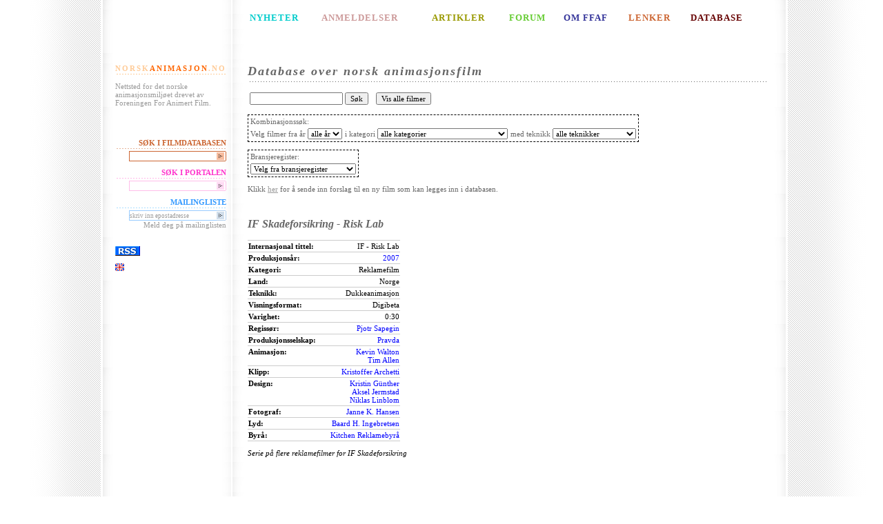

--- FILE ---
content_type: text/html;charset=UTF-8
request_url: http://www.norskanimasjon.no/ffaf/movie.sp;jsessionid=6F273F8506D65481032A15582B3C4408?id=730
body_size: 4446
content:
<?xml version="1.0" encoding="UTF-8" ?>
<!DOCTYPE html PUBLIC "-//W3C//DTD XHTML 1.0 Transitional//EN" "http://www.w3.org/TR/xhtml1/DTD/xhtml1-transitional.dtd">




<html xmlns="http://www.w3.org/1999/xhtml" xml:lang="no" lang="no">
    <head>
      <title>Foreningen For Animert Film</title>
    	<meta http-equiv="Content-Type" content="text/html; charset=UTF-8"/>
    	<meta name="keywords" content="norskanimasjon, Animasjon, animert, animere, anima, anim, animatør, kortfilm, kunstfilm, langfilm, studentfilm, Pjotr Sapegin, Ivo Caprino, Flåklypa, Tegnefilm, Animasjonsteknikk, Data-animasjon, Dukkeanimasjon, Leireanimasjon, Objektanimasjon, Pixilasjon, Siluetteanimasjon, Storyboard, norsk, norwegian, forening for animert film, mikrofilm, qvisten, animagicnet, slipp jimmy fri, free jimmy, 3d"/>
    	<meta name="description" content="Nettsted for det norske animasjonsmiljøet drevet av Foreningen For Animert Film"/>
        
	<link rel="stylesheet" type="text/css" href="http://www.norskanimasjon.no/pub/design/news/stylesheets/ffaf.css" />
        <link rel="stylesheet" type="text/css" href="/ffaf/css/css.css;jsessionid=5543A46AD9D623D42B60DADEEF2E347F"/>
        
        
        <script type='text/javascript'>
            function init() {}
        </script>
    </head>
    <body >

<table id="contentTable" border="0" cellspacing="0">
<!-- Top line -->
<tr>
	<td class="bgLeft">&nbsp;</td>
	<td class="menu">&nbsp;</td>
	<td>&nbsp;</td>
	<td class="bgRight">&nbsp;</td>
</tr>

<!-- Top menu -->
<tr>
	<td  class="bgLeft">&nbsp;</td>
	<td class="menu topMenu">&nbsp;</td>
	<td class="topMenu">
		<table width="100%">
			<tr>
				<td id="newsMenu"><a href="http://www.norskanimasjon.no/pub/index.php/ffaf/nyheter">NYHETER</a></td>
				<td id="reviewMenu"><a href="http://www.norskanimasjon.no/pub/index.php/ffaf/anmeldelser">ANMELDELSER</a></td>
				<td id="articleMenu"><a href="http://www.norskanimasjon.no/pub/index.php/ffaf/artikler">ARTIKLER</a></td>
				<td id="forumMenu"><a href="http://www.norskanimasjon.no/pub/index.php/ffaf/forum">FORUM</a></td>
				<td id="aboutMenu"><a href="http://www.norskanimasjon.no/pub/index.php/ffaf/om_ffaf">OM FFAF</a></td>
				<td id="linksMenu"><a href="http://www.norskanimasjon.no/pub/index.php/ffaf/lenker">LENKER</a></td>
				<td id="englishMenu"><a href="/ffaf/movieList.sp;jsessionid=5543A46AD9D623D42B60DADEEF2E347F">DATABASE</a></td>
			</tr>
		</table>
	</td>
	<td class="bgRight">&nbsp;</td>
</tr>

<!-- Content -->
<tr>
	<td  class="bgLeft">&nbsp;</td>
	<td class="menu">
		<div class="menuHeader" id="homeHeader">
			<a href="http://www.norskanimasjon.no" class="homeLinkEdge">NORSK</a><a
href="http://www.norskanimasjon.no" class="homeLinkCenter">ANIMASJON</a><a href="http://www.norskanimasjon.no"
class="homeLinkEdge">.NO</a>
		</div>
		<p>Nettsted for det norske animasjonsmiljøet drevet av Foreningen For Animert Film.</p>

		<div class="menuHeader">
			&nbsp;
		</div>

		<div class="menuHeader" id="dbLinkHeader">
			SØK I FILMDATABASEN
		</div>
		<form action="/ffaf/search.sp;jsessionid=5543A46AD9D623D42B60DADEEF2E347F" method="get" id="ffafDbLink" class="ffafDbBox">
			<fieldset>
				<input type="text" class="textField" name="query" id="ffafDbInput" value=""
                       tabindex="1" /><input class="imageField" type="image" src="http://www.norskanimasjon.no/pub/design/news/images/ffafdb-arrow.gif" tabindex="2" />
			</fieldset>
		</form>

        <div class="menuHeader" id="searchHeader">
			SØK I PORTALEN
		</div>
		<form action="http://www.norskanimasjon.no/pub/index.php/ffaf/content/search" method="get" id="ffafSearch" class="searchBox">
			<fieldset>
				<input type="text" class="textField" name="SearchText" id="ffafInput" value=""
tabindex="1" /><input class="imageField" type="image" src="http://www.norskanimasjon.no/pub/design/news/images/search-arrow.gif" tabindex="2" />
			</fieldset>
		</form>

		<div class="menuHeader" id="mailingHeader">
			MAILINGLISTE
		</div>
		<form action="http://www.norskanimasjon.no/mlist/index.php" method="get" id="ffafMailingListForm" class="mailingListBox"
target="_blank">
			<fieldset>
				<input type="hidden" name="action" value="subscribe" />
				<input type="text" class="textField" name="address" id="ffafMailinglistInput"
value="skriv inn epostadresse" tabindex="1" /><input class="imageField" type="image"
src="http://www.norskanimasjon.no/pub/design/news/images/mailinglist-arrow.gif" tabindex="2" onclick='this.value = "";' />
			</fieldset>
			Meld deg på mailinglisten
		</form>

        <div class="menuHeader">
                &nbsp;
        </div>
<a href="http://norskanimasjon.no/pub/index.php/ffaf/rss/feed/ffaf"><img src="http://www.norskanimasjon.no/pub/design/news/images/rss.gif"
width="36"
height="14" border="0"/></a>
<p>
    <a href="http://www.norskanimasjon.no/pub/index.php/ffaf/english"><img src="http://www.norskanimasjon.no/pub/design/news/images/eflag.gif" title="English" alt="English" width="13" height="11" border="0"/></a>
</p>
    </td>
	<td class="content">

        






<h1>Database over norsk animasjonsfilm</h1>
<p>
<table>
    <tr>
        <td>
            <form method="GET" action="/ffaf/search.sp;jsessionid=5543A46AD9D623D42B60DADEEF2E347F">
                <input type="text" name="query"  value=""/>
                <input type="submit" value="Søk"/>
            </form>
        </td>
        <td>
            &nbsp;
        </td>
        <td>
            <form method="GET" action="/ffaf/movieList.sp;jsessionid=5543A46AD9D623D42B60DADEEF2E347F">
                <input type="submit" value="Vis alle filmer"/>
            </form>
        </td>
    </tr>
</table>
</p>
<p>
<form method="GET" action="/ffaf/movieList.sp;jsessionid=5543A46AD9D623D42B60DADEEF2E347F">
<table class="dbSearchBox">
    <tr><td colspan="3" >Kombinasjonssøk:</td></tr>
    <tr>
        <td>
            Velg filmer fra år <select name="productionYear" onchange="submit()" >
                <option value="">alle år</option>
                
                    <option >2021</option>
                
                    <option >2020</option>
                
                    <option >2019</option>
                
                    <option >2018</option>
                
                    <option >2017</option>
                
                    <option >2016</option>
                
                    <option >2015</option>
                
                    <option >2014</option>
                
                    <option >2013</option>
                
                    <option >2012</option>
                
                    <option >2011</option>
                
                    <option >2010</option>
                
                    <option >2009</option>
                
                    <option >2008</option>
                
                    <option >2007</option>
                
                    <option >2006</option>
                
                    <option >2005</option>
                
                    <option >2004</option>
                
                    <option >2003</option>
                
                    <option >2002</option>
                
                    <option >2001</option>
                
                    <option >2000</option>
                
                    <option >1999</option>
                
                    <option >1998</option>
                
                    <option >1997</option>
                
                    <option >1996</option>
                
                    <option >1995</option>
                
                    <option >1994</option>
                
                    <option >1993</option>
                
                    <option >1992</option>
                
                    <option >1991</option>
                
                    <option >1990</option>
                
                    <option >1989</option>
                
                    <option >1988</option>
                
                    <option >1987</option>
                
                    <option >1986</option>
                
                    <option >1985</option>
                
                    <option >1984</option>
                
                    <option >1983</option>
                
                    <option >1982</option>
                
                    <option >1981</option>
                
                    <option >1980</option>
                
                    <option >1979</option>
                
                    <option >1978</option>
                
                    <option >1977</option>
                
                    <option >1976</option>
                
                    <option >1975</option>
                
                    <option >1974</option>
                
                    <option >1973</option>
                
                    <option >1972</option>
                
                    <option >1971</option>
                
                    <option >1970</option>
                
                    <option >1969</option>
                
                    <option >1968</option>
                
                    <option >1967</option>
                
                    <option >1966</option>
                
                    <option >1965</option>
                
                    <option >1964</option>
                
                    <option >1963</option>
                
                    <option >1962</option>
                
                    <option >1961</option>
                
                    <option >1960</option>
                
                    <option >1959</option>
                
                    <option >1958</option>
                
                    <option >1957</option>
                
                    <option >1956</option>
                
                    <option >1955</option>
                
                    <option >1954</option>
                
                    <option >1953</option>
                
                    <option >1952</option>
                
                    <option >1951</option>
                
                    <option >1950</option>
                
                    <option >1949</option>
                
                    <option >1937</option>
                
                    <option >1935</option>
                
                    <option >1934</option>
                
                    <option >1933</option>
                
                    <option >1932</option>
                
                    <option >1930</option>
                
                    <option >1929</option>
                
                    <option >1928</option>
                
                    <option >1927</option>
                
                    <option >1926</option>
                
                    <option >1924</option>
                
                    <option >1922</option>
                
                    <option >1921</option>
                
                    <option >1917</option>
                
                    <option >1914</option>
                
                    <option >1913</option>
                
            </select>
        </td>
        <td>
            i kategori
            <select name="categoryId" onchange="submit()" >
                <option value="">alle kategorier</option>
                
                    <option value="12" >Installasjon</option>
                
                    <option value="2" >Kortfilm</option>
                
                    <option value="3" >Langfilm</option>
                
                    <option value="8" >Musikkvideo</option>
                
                    <option value="7" >Oppdragsfilm</option>
                
                    <option value="4" >Pilot til TV-serie</option>
                
                    <option value="14" >Produksjon med animerte sekvenser</option>
                
                    <option value="5" >Reklamefilm</option>
                
                    <option value="6" >Studentfilm</option>
                
                    <option value="10" >TV-produksjon</option>
                
                    <option value="1" >TV-serie</option>
                
                    <option value="11" >TV-spesial</option>
                
                    <option value="9" >Vignett</option>
                
            </select>
        </td>
        <td>
            med teknikk
            <select name="techniqueId" onchange="submit()" >
                <option value="">alle teknikker</option>
                
                    <option value="11" >Annet</option>
                
                    <option value="17" >Collage</option>
                
                    <option value="2" >Cut-out animasjon</option>
                
                    <option value="6" >Digital 2D-animasjon</option>
                
                    <option value="12" >Digital 3D-animasjon</option>
                
                    <option value="18" >Digital cut-out</option>
                
                    <option value="16" >Direkteanimasjon</option>
                
                    <option value="8" >Dukkeanimasjon</option>
                
                    <option value="3" >Leireanimasjon</option>
                
                    <option value="14" >Motion graphics</option>
                
                    <option value="5" >Objektanimasjon</option>
                
                    <option value="4" >Pixillasjon</option>
                
                    <option value="13" >Realfilm</option>
                
                    <option value="9" >Rotoskopiering</option>
                
                    <option value="10" >Stopmotion</option>
                
                    <option value="15" >Tavleanimasjon</option>
                
                    <option value="1" >Tegnefilm</option>
                
                    <option value="7" >Timelapse</option>
                
            </select>
        </td>
    </tr>
</table>
</form>
</p>
<p>
<form method="GET" action="/ffaf/contactList.sp;jsessionid=5543A46AD9D623D42B60DADEEF2E347F">
<table class="dbSearchBox">
    <tr><td>Bransjeregister:</td></tr>
    <tr>
        <td>
                <select name="taskId" onchange="submit()" >
                    <option value="">Velg fra bransjeregister</option>
                    
                        <option value="1" >Regissør</option>
                    
                        <option value="25" >Co-regi</option>
                    
                        <option value="36" >Regiassistent</option>
                    
                        <option value="5" >Manus</option>
                    
                        <option value="53" >Litterært forelegg</option>
                    
                        <option value="22" >Produksjonsselskap</option>
                    
                        <option value="3" >Produsent</option>
                    
                        <option value="4" >Co-produsent</option>
                    
                        <option value="52" >Utøvende produsent</option>
                    
                        <option value="54" >Linjeprodusent</option>
                    
                        <option value="48" >Animasjonsprodusent</option>
                    
                        <option value="2" >Animasjonsregi</option>
                    
                        <option value="50" >Animation supervisor</option>
                    
                        <option value="8" >Animasjon</option>
                    
                        <option value="55" >Animatic</option>
                    
                        <option value="13" >Klipp</option>
                    
                        <option value="59" >Klippekonsulent</option>
                    
                        <option value="29" >Produksjonsdesign</option>
                    
                        <option value="39" >Illustrasjon</option>
                    
                        <option value="18" >Art Direction</option>
                    
                        <option value="28" >Design</option>
                    
                        <option value="43" >Storyboard supervisor</option>
                    
                        <option value="9" >Storyboard</option>
                    
                        <option value="10" >Layout</option>
                    
                        <option value="11" >Bakgrunner</option>
                    
                        <option value="12" >Scenografi</option>
                    
                        <option value="35" >Kostymer</option>
                    
                        <option value="42" >Karakterdesign (lead)</option>
                    
                        <option value="19" >Karakterdesign</option>
                    
                        <option value="6" >Fotograf</option>
                    
                        <option value="7" >Second unit foto</option>
                    
                        <option value="14" >Lyd</option>
                    
                        <option value="15" >Musikk</option>
                    
                        <option value="58" >Visuelle effekter supervisor</option>
                    
                        <option value="34" >Visuelle effekter</option>
                    
                        <option value="17" >Etterarbeide/Postproduksjon</option>
                    
                        <option value="57" >Compositing supervisor</option>
                    
                        <option value="40" >Compositing</option>
                    
                        <option value="56" >Render supervisor</option>
                    
                        <option value="49" >Rendering</option>
                    
                        <option value="38" >Rigging</option>
                    
                        <option value="33" >Modellering</option>
                    
                        <option value="26" >Teknikk</option>
                    
                        <option value="31" >Fargelegging</option>
                    
                        <option value="41" >Fargedesign</option>
                    
                        <option value="51" >Fargekorrigering</option>
                    
                        <option value="32" >Konsulent</option>
                    
                        <option value="47" >Produksjonsleder</option>
                    
                        <option value="16" >Medvirkende</option>
                    
                        <option value="23" >Oppdragsgiver</option>
                    
                        <option value="30" >Distributør</option>
                    
                        <option value="21" >Salgskontakt</option>
                    
                        <option value="37" >Byrå</option>
                    
                        <option value="20" >Finansiering</option>
                    
                </select>
        </td>
    </tr>
</table>
</form>
</p>


<p>
	Klikk <a href="movieSuggest.sp">her</a> for å sende inn forslag til en ny film som kan legges inn i databasen.
</p>


<p>
    &nbsp;
</p>
        









<h2>
    
    IF Skadeforsikring - Risk Lab
    
</h2>







<table class="propList">

    <tr>
        <td class="propListName">Internasjonal tittel:</td>
        <td class="propListValue">
            IF - Risk Lab
        </td>
    </tr>



    <tr>
        <td class="propListName">Produksjonsår:</td>
        <td class="propListValue">
            <a href="/ffaf/movieList.sp;jsessionid=5543A46AD9D623D42B60DADEEF2E347F?productionYear=2007">2007</a>
        </td>
    </tr>



    <tr>
        <td class="propListName">Kategori:</td>
        <td class="propListValue">
            
                Reklamefilm<br/>
            
        </td>
    </tr>



    <tr>
        <td class="propListName">Land:</td>
        <td class="propListValue">
            
                Norge<br/>
            
        </td>
    </tr>



    <tr>
        <td class="propListName">Teknikk:</td>
        <td class="propListValue">
            
                Dukkeanimasjon<br/>
            
        </td>
    </tr>



    <tr>
        <td class="propListName">Visningsformat:</td>
        <td class="propListValue">
            
                Digibeta<br/>
            
        </td>
    </tr>



    <tr>
        <td class="propListName">Varighet:</td>
        <td class="propListValue">
            0:30
        </td>
    </tr>




    
    <tr>
        <td class="propListName">
            Regissør:
        </td>
        <td class="propListValue">
            
                <a href="/ffaf/contact.sp;jsessionid=5543A46AD9D623D42B60DADEEF2E347F?id=502">Pjotr Sapegin</a><br/>
            
        </td>
    </tr>
    
    <tr>
        <td class="propListName">
            Produksjonsselskap:
        </td>
        <td class="propListValue">
            
                <a href="/ffaf/contact.sp;jsessionid=5543A46AD9D623D42B60DADEEF2E347F?id=704">Pravda</a><br/>
            
        </td>
    </tr>
    
    <tr>
        <td class="propListName">
            Animasjon:
        </td>
        <td class="propListValue">
            
                <a href="/ffaf/contact.sp;jsessionid=5543A46AD9D623D42B60DADEEF2E347F?id=1893">Kevin Walton</a><br/>
            
                <a href="/ffaf/contact.sp;jsessionid=5543A46AD9D623D42B60DADEEF2E347F?id=1894">Tim Allen</a><br/>
            
        </td>
    </tr>
    
    <tr>
        <td class="propListName">
            Klipp:
        </td>
        <td class="propListValue">
            
                <a href="/ffaf/contact.sp;jsessionid=5543A46AD9D623D42B60DADEEF2E347F?id=2581">Kristoffer Archetti</a><br/>
            
        </td>
    </tr>
    
    <tr>
        <td class="propListName">
            Design:
        </td>
        <td class="propListValue">
            
                <a href="/ffaf/contact.sp;jsessionid=5543A46AD9D623D42B60DADEEF2E347F?id=1308">Kristin Günther</a><br/>
            
                <a href="/ffaf/contact.sp;jsessionid=5543A46AD9D623D42B60DADEEF2E347F?id=1895">Aksel Jermstad</a><br/>
            
                <a href="/ffaf/contact.sp;jsessionid=5543A46AD9D623D42B60DADEEF2E347F?id=1974">Niklas Linblom</a><br/>
            
        </td>
    </tr>
    
    <tr>
        <td class="propListName">
            Fotograf:
        </td>
        <td class="propListValue">
            
                <a href="/ffaf/contact.sp;jsessionid=5543A46AD9D623D42B60DADEEF2E347F?id=409">Janne K. Hansen</a><br/>
            
        </td>
    </tr>
    
    <tr>
        <td class="propListName">
            Lyd:
        </td>
        <td class="propListValue">
            
                <a href="/ffaf/contact.sp;jsessionid=5543A46AD9D623D42B60DADEEF2E347F?id=313">Baard H. Ingebretsen</a><br/>
            
        </td>
    </tr>
    
    <tr>
        <td class="propListName">
            Byrå:
        </td>
        <td class="propListValue">
            
                <a href="/ffaf/contact.sp;jsessionid=5543A46AD9D623D42B60DADEEF2E347F?id=1034">Kitchen Reklamebyrå</a><br/>
            
        </td>
    </tr>
    

</table>


    <p class="comment">
        Serie på flere reklamefilmer for IF Skadeforsikring 
    </p>


<p>&nbsp;</p>


    
        
        





    
    
        
         
        <object width="400" height="230"><param name="allowfullscreen" value="true" /><param name="allowscriptaccess" value="always" /><param name="movie" value="http://vimeo.com/moogaloop.swf?clip_id=19476684&amp;server=vimeo.com&amp;show_title=1&amp;show_byline=1&amp;show_portrait=0&amp;color=&amp;fullscreen=1" /><embed src="http://vimeo.com/moogaloop.swf?clip_id=19476684&amp;server=vimeo.com&amp;show_title=1&amp;show_byline=1&amp;show_portrait=0&amp;color=&amp;fullscreen=1" type="application/x-shockwave-flash" allowfullscreen="true" allowscriptaccess="always" width="400" height="230"></embed></object>
    
    
    
    


    
    
        <br/>IF Skadeforsikring - Child
    


        <p>&nbsp;</p>
    
        
        





    
    
        
         
        <object width="400" height="230"><param name="allowfullscreen" value="true" /><param name="allowscriptaccess" value="always" /><param name="movie" value="http://vimeo.com/moogaloop.swf?clip_id=19476669&amp;server=vimeo.com&amp;show_title=1&amp;show_byline=1&amp;show_portrait=0&amp;color=&amp;fullscreen=1" /><embed src="http://vimeo.com/moogaloop.swf?clip_id=19476669&amp;server=vimeo.com&amp;show_title=1&amp;show_byline=1&amp;show_portrait=0&amp;color=&amp;fullscreen=1" type="application/x-shockwave-flash" allowfullscreen="true" allowscriptaccess="always" width="400" height="230"></embed></object>
    
    
    
    


    
    
        <br/>IF Skadeforsikring - House
    


        <p>&nbsp;</p>
    
        
        





    
    
        
         
        <object width="400" height="230"><param name="allowfullscreen" value="true" /><param name="allowscriptaccess" value="always" /><param name="movie" value="http://vimeo.com/moogaloop.swf?clip_id=19476640&amp;server=vimeo.com&amp;show_title=1&amp;show_byline=1&amp;show_portrait=0&amp;color=&amp;fullscreen=1" /><embed src="http://vimeo.com/moogaloop.swf?clip_id=19476640&amp;server=vimeo.com&amp;show_title=1&amp;show_byline=1&amp;show_portrait=0&amp;color=&amp;fullscreen=1" type="application/x-shockwave-flash" allowfullscreen="true" allowscriptaccess="always" width="400" height="230"></embed></object>
    
    
    
    


    
    
        <br/>IF Skadeforsikring - Car
    


        <p>&nbsp;</p>
    



    
        <img src="/ffaf/dbpublish/image/movie/730/1209491945086if_sapegin_16_9_large.jpg;jsessionid=5543A46AD9D623D42B60DADEEF2E347F" alt="IF Skadeforsikring"
            width="300"
            height="159"
        />
        <p class="caption">IF Skadeforsikring</p>
    

    

    

    

    


<p>
    
        Klikk <a
    href="mailto:info@norskanimasjon.no?subject=Endringsforslag for IF Skadeforsikring - Risk Lab (730)">her</a> for å lage en mail med forslag til ny/endret informasjon om denne filmen.
    
</p>

        
<p>&nbsp;</p>


	</td>
	<td class="bgRight">&nbsp;</td>
</tr>

<!-- Bottom line -->
<tr>
	<td  class="bgLeftFooter">&nbsp;</td>
	<td class="menuFooter">&nbsp;</td>
	<td class="footerContent">Foreningen for animert film: <a
href="mailto:info@norskanimasjon.no">info@norskanimasjon.no</a>. Støttet av fond for
lyd og bilde. Webutvikling av <a href="http://www.tvistein.no">Tvistein</a>.</td>
	<td class="bgRightFooter">&nbsp;</td>
</tr>
</table>
<script src="http://www.google-analytics.com/urchin.js" type="text/javascript">
</script>
<script type="text/javascript">
_uacct = "UA-876711-1";
urchinTracker();
</script>
    </body>
</html>
